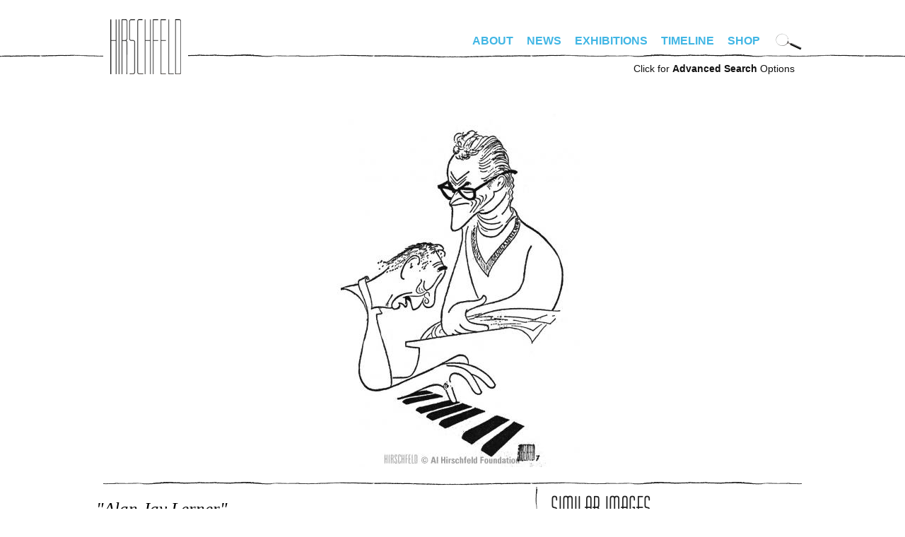

--- FILE ---
content_type: text/html; charset=utf-8
request_url: https://stage.alhirschfeldfoundation.org/piece/alan-jay-lerner
body_size: 6275
content:
<!DOCTYPE html PUBLIC "-//W3C//DTD XHTML+RDFa 1.0//EN"
  "http://www.w3.org/MarkUp/DTD/xhtml-rdfa-1.dtd">
<!--[if IEMobile 7]><html class="iem7"  lang="en" dir="ltr"><![endif]-->
<!--[if lte IE 6]><html class="lt-ie9 lt-ie8 lt-ie7"  lang="en" dir="ltr"><![endif]-->
<!--[if (IE 7)&(!IEMobile)]><html class="lt-ie9 lt-ie8"  lang="en" dir="ltr"><![endif]-->
<!--[if IE 8]><html class="lt-ie9"  lang="en" dir="ltr"><![endif]-->
<!--[if (gte IE 9)|(gt IEMobile 7)]><!--><html  lang="en" dir="ltr" prefix="fb: http://www.facebook.com/2008/fbml content: http://purl.org/rss/1.0/modules/content/ dc: http://purl.org/dc/terms/ foaf: http://xmlns.com/foaf/0.1/ og: http://ogp.me/ns# rdfs: http://www.w3.org/2000/01/rdf-schema# sioc: http://rdfs.org/sioc/ns# sioct: http://rdfs.org/sioc/types# skos: http://www.w3.org/2004/02/skos/core# xsd: http://www.w3.org/2001/XMLSchema#"><!--<![endif]-->

<head profile="http://www.w3.org/1999/xhtml/vocab">
  <meta http-equiv="Content-Type" content="text/html; charset=UTF-8" />   
  <title>ALAN JAY LERNER | alhirschfeldfoundation.org</title>
  <meta charset="utf-8" />
<meta name="Generator" content="Drupal 7 (http://drupal.org)" />
<link rel="canonical" href="/piece/alan-jay-lerner" />
<link rel="shortlink" href="/node/5551" />
<link rel="shortcut icon" href="https://stage.alhirschfeldfoundation.org/sites/default/files/favicon-32x32_0.png" type="image/png" />
      <meta name="MobileOptimized" content="width">
    <meta name="HandheldFriendly" content="true">
    <meta name="viewport" content="width=device-width">
    <meta http-equiv="cleartype" content="on">
  <style>
@import url("https://stage.alhirschfeldfoundation.org/modules/system/system.base.css?schkhd");
</style>
<style>
@import url("https://stage.alhirschfeldfoundation.org/sites/all/modules/date/date_repeat_field/date_repeat_field.css?schkhd");
@import url("https://stage.alhirschfeldfoundation.org/modules/field/theme/field.css?schkhd");
@import url("https://stage.alhirschfeldfoundation.org/modules/node/node.css?schkhd");
@import url("https://stage.alhirschfeldfoundation.org/sites/all/modules/picture/picture_wysiwyg.css?schkhd");
@import url("https://stage.alhirschfeldfoundation.org/modules/user/user.css?schkhd");
@import url("https://stage.alhirschfeldfoundation.org/sites/all/modules/views/css/views.css?schkhd");
@import url("https://stage.alhirschfeldfoundation.org/sites/all/modules/ckeditor/css/ckeditor.css?schkhd");
</style>
<style>
@import url("https://stage.alhirschfeldfoundation.org/sites/all/modules/colorbox/styles/default/colorbox_style.css?schkhd");
@import url("https://stage.alhirschfeldfoundation.org/sites/all/modules/ctools/css/ctools.css?schkhd");
@import url("https://stage.alhirschfeldfoundation.org/sites/all/modules/panels/css/panels.css?schkhd");
</style>
<style>
@import url("https://stage.alhirschfeldfoundation.org/sites/all/themes/hirschfeld/css/tabs.css?schkhd");
@import url("https://stage.alhirschfeldfoundation.org/sites/all/themes/hirschfeld/css/hirschfeld.css?schkhd");
@import url("https://stage.alhirschfeldfoundation.org/sites/all/themes/hirschfeld/fonts/font-irisStd.css?schkhd");
@import url("https://stage.alhirschfeldfoundation.org/sites/all/themes/hirschfeld/fonts/font-Huxley-Vertical-Bold.css?schkhd");
</style>
<style media="screen and (min-width: 990px)">
@import url("https://stage.alhirschfeldfoundation.org/sites/all/themes/hirschfeld/css/desktop.css?schkhd");
</style>
<style media="screen and (max-width: 990px)">
@import url("https://stage.alhirschfeldfoundation.org/sites/all/themes/hirschfeld/css/mobile.css?schkhd");
@import url("https://stage.alhirschfeldfoundation.org/sites/all/themes/hirschfeld/css/hamburger.css?schkhd");
</style>
  <script src="https://stage.alhirschfeldfoundation.org/misc/jquery.js?v=1.4.4"></script>
<script src="https://stage.alhirschfeldfoundation.org/misc/jquery-extend-3.4.0.js?v=1.4.4"></script>
<script src="https://stage.alhirschfeldfoundation.org/misc/jquery-html-prefilter-3.5.0-backport.js?v=1.4.4"></script>
<script src="https://stage.alhirschfeldfoundation.org/misc/jquery.once.js?v=1.2"></script>
<script src="https://stage.alhirschfeldfoundation.org/misc/drupal.js?schkhd"></script>
<script src="https://stage.alhirschfeldfoundation.org/misc/form-single-submit.js?v=7.100"></script>
<script>document.createElement( "picture" );</script>
<script src="https://stage.alhirschfeldfoundation.org/sites/all/libraries/colorbox/jquery.colorbox-min.js?schkhd"></script>
<script src="https://stage.alhirschfeldfoundation.org/sites/all/modules/colorbox/js/colorbox.js?schkhd"></script>
<script src="https://stage.alhirschfeldfoundation.org/sites/all/modules/colorbox/styles/default/colorbox_style.js?schkhd"></script>
<script src="https://stage.alhirschfeldfoundation.org/sites/all/modules/custom/hirschfeld_search/hirschfeld_search.js?schkhd"></script>
<script src="https://stage.alhirschfeldfoundation.org/sites/all/modules/google_analytics/googleanalytics.js?schkhd"></script>
<script>(function(i,s,o,g,r,a,m){i["GoogleAnalyticsObject"]=r;i[r]=i[r]||function(){(i[r].q=i[r].q||[]).push(arguments)},i[r].l=1*new Date();a=s.createElement(o),m=s.getElementsByTagName(o)[0];a.async=1;a.src=g;m.parentNode.insertBefore(a,m)})(window,document,"script","https://www.google-analytics.com/analytics.js","ga");ga("create", "UA-4792541-16", {"cookieDomain":"auto"});ga("set", "anonymizeIp", true);ga("send", "pageview");</script>
<script src="https://stage.alhirschfeldfoundation.org/misc/autocomplete.js?v=7.100"></script>
<script src="https://stage.alhirschfeldfoundation.org/sites/all/themes/hirschfeld/js/simplescroll.js?schkhd"></script>
<script src="https://stage.alhirschfeldfoundation.org/sites/all/themes/hirschfeld/js/base.js?schkhd"></script>
<script src="https://stage.alhirschfeldfoundation.org/sites/all/themes/hirschfeld/js/jquery.scrollTo.js?schkhd"></script>
<script>jQuery.extend(Drupal.settings, {"basePath":"\/","pathPrefix":"","setHasJsCookie":0,"ajaxPageState":{"theme":"hirschfeld","theme_token":"ytkrbxOFAZMfZqzXeGxEWS1L23tem64rChGKFIv0Cpk","js":{"sites\/all\/modules\/picture\/picturefill2\/picturefill.min.js":1,"sites\/all\/modules\/picture\/picture.min.js":1,"sites\/all\/modules\/addthis\/addthis.js":1,"misc\/jquery.js":1,"misc\/jquery-extend-3.4.0.js":1,"misc\/jquery-html-prefilter-3.5.0-backport.js":1,"misc\/jquery.once.js":1,"misc\/drupal.js":1,"misc\/form-single-submit.js":1,"0":1,"sites\/all\/libraries\/colorbox\/jquery.colorbox-min.js":1,"sites\/all\/modules\/colorbox\/js\/colorbox.js":1,"sites\/all\/modules\/colorbox\/styles\/default\/colorbox_style.js":1,"sites\/all\/modules\/custom\/hirschfeld_search\/hirschfeld_search.js":1,"sites\/all\/modules\/google_analytics\/googleanalytics.js":1,"1":1,"misc\/autocomplete.js":1,"sites\/all\/themes\/hirschfeld\/js\/simplescroll.js":1,"sites\/all\/themes\/hirschfeld\/js\/base.js":1,"sites\/all\/themes\/hirschfeld\/js\/jquery.scrollTo.js":1},"css":{"modules\/system\/system.base.css":1,"modules\/system\/system.menus.css":1,"modules\/system\/system.messages.css":1,"modules\/system\/system.theme.css":1,"sites\/all\/modules\/date\/date_repeat_field\/date_repeat_field.css":1,"modules\/field\/theme\/field.css":1,"modules\/node\/node.css":1,"sites\/all\/modules\/picture\/picture_wysiwyg.css":1,"modules\/user\/user.css":1,"sites\/all\/modules\/views\/css\/views.css":1,"sites\/all\/modules\/ckeditor\/css\/ckeditor.css":1,"sites\/all\/modules\/colorbox\/styles\/default\/colorbox_style.css":1,"sites\/all\/modules\/ctools\/css\/ctools.css":1,"sites\/all\/modules\/panels\/css\/panels.css":1,"sites\/all\/themes\/hirschfeld\/system.menus.css":1,"sites\/all\/themes\/hirschfeld\/system.messages.css":1,"sites\/all\/themes\/hirschfeld\/system.theme.css":1,"sites\/all\/themes\/hirschfeld\/css\/tabs.css":1,"sites\/all\/themes\/hirschfeld\/css\/hirschfeld.css":1,"sites\/all\/themes\/hirschfeld\/fonts\/font-irisStd.css":1,"sites\/all\/themes\/hirschfeld\/fonts\/font-zurich.css":1,"sites\/all\/themes\/hirschfeld\/fonts\/font-Huxley-Vertical-Bold.css":1,"sites\/all\/themes\/hirschfeld\/css\/desktop.css":1,"sites\/all\/themes\/hirschfeld\/css\/mobile.css":1,"sites\/all\/themes\/hirschfeld\/css\/hamburger.css":1}},"colorbox":{"opacity":"0.85","current":"{current} of {total}","previous":"\u00ab Prev","next":"Next \u00bb","close":"Close","maxWidth":"98%","maxHeight":"98%","fixed":true,"mobiledetect":true,"mobiledevicewidth":"480px","file_public_path":"\/sites\/default\/files","specificPagesDefaultValue":"admin*\nimagebrowser*\nimg_assist*\nimce*\nnode\/add\/*\nnode\/*\/edit\nprint\/*\nprintpdf\/*\nsystem\/ajax\nsystem\/ajax\/*"},"googleanalytics":{"trackOutbound":1,"trackMailto":1,"trackDownload":1,"trackDownloadExtensions":"7z|aac|arc|arj|asf|asx|avi|bin|csv|doc(x|m)?|dot(x|m)?|exe|flv|gif|gz|gzip|hqx|jar|jpe?g|js|mp(2|3|4|e?g)|mov(ie)?|msi|msp|pdf|phps|png|ppt(x|m)?|pot(x|m)?|pps(x|m)?|ppam|sld(x|m)?|thmx|qtm?|ra(m|r)?|sea|sit|tar|tgz|torrent|txt|wav|wma|wmv|wpd|xls(x|m|b)?|xlt(x|m)|xlam|xml|z|zip","trackColorbox":1},"urlIsAjaxTrusted":{"\/search":true,"\/search\/advanced":true}});</script>

      <!--[if lt IE 9]>
    <script src="/sites/all/themes/zen/js/html5-respond.js"></script>
    <![endif]-->
  </head>
<body class="html not-front not-logged-in no-sidebars page-node page-node- page-node-5551 node-type-piece section-piece page-title-alan-jay-lerner" >
      <p id="skip-link">
      <a href="#main-menu" class="element-invisible element-focusable">Jump to navigation</a>
    </p>
        <div id="page"><div id="page-inner">
    
    <a name="navigation-top" id="navigation-top"></a>

    <div id="header"><div id="header-inner" class="clearfix">
      
      
              <div id="navbar"><div id="navbar-inner" class="clearfix region region-navbar">

          <a name="navigation" id="navigation"></a>

	  	  <nav id="hamburger" class="is-mobile">
	    <div class="inside">
	      <div id="menuToggle"> 
		<input type="checkbox" /> 
		<span></span> 
		<span></span> 
		<span></span>
		<ul class="hmenu menu"><li class="menu__item is-leaf leaf" id="menu-home"><a href="/" class="menu__link">Home</a></li>
<li class="menu__item is-expanded first expanded"><a href="/bio" class="menu__link">About</a><ul class="menu"><li class="menu__item is-leaf first leaf" id="menu-bio"><a href="/bio" class="menu__link">Bio</a></li>
<li class="menu__item is-leaf leaf" id="menu-foundation"><a href="/foundation" class="menu__link">Foundation</a></li>
<li class="menu__item is-leaf last leaf"><a href="/digital-exhibitions/national-insanity" class="menu__link">Nina</a></li>
</ul></li>
<li class="menu__item is-leaf leaf" id="menu-news"><a href="/news" class="menu__link">News</a></li>
<li class="menu__item is-leaf leaf" id="menu-exhibitions"><a href="/exhibitions" class="menu__link">Exhibitions</a></li>
<li class="menu__item is-leaf leaf" id="menu-timeline"><a href="/timeline" class="menu__link">Timeline</a></li>
<li class="menu__item is-leaf last leaf" id="menu-store"><a href="https://alhirschfeldfoundationshop.org/" target="_blank" class="menu__link">Shop</a></li>
<li class="menu__item is-leaf leaf" id="menu-search"><a href="/search/advanced" class="menu__link">Advanced Search</a></li>
</ul>	      </div>
	    </div>
	  </nav>
	  <nav class="is-mobile shop"><a target="hirschfeld_shop" href="https://alhirschfeldfoundationshop.org/"><svg xmlns="http://www.w3.org/2000/svg" width="24" height="24" viewBox="0 0 19.083 15.993"><path d="M7.203 13.24a1.377 1.377 0 100 2.753 1.377 1.377 0 000-2.754zM15.943 13.24a1.377 1.377 0 100 2.753 1.377 1.377 0 000-2.754zM6.337 9.936h11.058l1.688-6.89H4.592L3.82 0H0v1.88h2.357l2.738 10.809h13.132v-1.88H6.557z"></path></svg></a></nav>
	  
	  <div id="login_logout">
	    	      		<div id="site-name"><strong>
		  <a href="/" title="Home" rel="home">
		  alhirschfeldfoundation.org		  </a>
		</strong></div>
	      	    	    	      	    	  </div>

	  <div class="is-desktop">
	    <div class="desktop_nav_opts clearfix">
	      	      <nav id="primary" class="clearfix">
		  <div class="region region-navigation">
    <div id="block-menu-block-1" class="block block-menu-block first last odd" role="navigation">

      
  <div class="menu-block-wrapper menu-block-1 menu-name-main-menu parent-mlid-0 menu-level-1">
  <ul class="menu"><li class="menu__item is-expanded first expanded menu-mlid-1652"><a href="/bio" class="menu__link">About</a><ul class="menu"><li class="menu__item is-leaf first leaf menu-mlid-461" id="menu-bio"><a href="/bio" class="menu__link">Bio</a></li>
<li class="menu__item is-leaf leaf menu-mlid-463" id="menu-foundation"><a href="/foundation" class="menu__link">Foundation</a></li>
<li class="menu__item is-leaf last leaf menu-mlid-1653"><a href="/digital-exhibitions/national-insanity" class="menu__link">Nina</a></li>
</ul></li>
<li class="menu__item is-leaf leaf menu-mlid-454" id="menu-news"><a href="/news" class="menu__link">News</a></li>
<li class="menu__item is-leaf leaf menu-mlid-536" id="menu-exhibitions"><a href="/exhibitions" class="menu__link">Exhibitions</a></li>
<li class="menu__item is-leaf leaf menu-mlid-462" id="menu-timeline"><a href="/timeline" class="menu__link">Timeline</a></li>
<li class="menu__item is-leaf last leaf menu-mlid-1292" id="menu-store"><a href="https://alhirschfeldfoundationshop.org/" target="_blank" class="menu__link">Shop</a></li>
</ul></div>

</div>
  </div>
	      </nav> <!-- /#primary -->
	      	      	      <div id="search-box">
		<form action="/search" method="GET" id="hirschfeld-search-searchform" accept-charset="UTF-8"><div><input type="hidden" name="form_build_id" value="form-RSsHdwQ-VAwacc4Fnr-NCyummtdeRd8J9W3sl6h__cw" />
<input type="hidden" name="form_id" value="hirschfeld_search_searchform" />
<img class="mag_search" align="absbottom" src="https://stage.alhirschfeldfoundation.org/sites/all/themes/hirschfeld/images/search-icon.png" width="37" height="25" title="Click to search artwork" /><div class="form-item form-type-textfield form-item-keywords">
 <input title="Enter keywords to search for, separated by commas." onfocus="clearDefaultFormText(this,&quot;Artwork Search&quot;);" type="text" id="edit-keywords--2" name="keywords" value="Artwork Search" size="18" maxlength="128" class="form-text" />
</div>
<input height="30" onmouseover="this.src=&#039;/sites/all/themes/hirschfeld/images/submit-over.png&#039;" onmouseout="this.src=&#039;/sites/all/themes/hirschfeld/images/submit.png&#039;" align="absbottom" type="image" id="edit-submit--2" name="submit" src="https://stage.alhirschfeldfoundation.org/sites/all/themes/hirschfeld/images/submit.png" class="form-submit" /></div></form>	      </div> <!-- /#search-box -->
	      	    </div>
	  </div>

        </div></div> <!-- /#navbar-inner, /#navbar -->
      
      	<div class="is-desktop">
	  <div id="advanced_search"><a href="/search/advanced">Click for <b>Advanced Search</b> Options</a></div>
	</div>
      
      
    </div></div> <!-- /#header-inner, /#header -->

    <div id="main"><div id="main-inner" class="clearfix">

      <div id="content"><div id="content-inner">
                  <div id="content-top" class="region region-content_top">
	      <div class="region region-content-top">
    <div id="block-hirschfeld-search-cat" class="block block-hirschfeld-search first last odd">

      
  <form action="/search/advanced" method="GET" id="hirschfeld-search-cat-searchform" accept-charset="UTF-8"><div><input type="hidden" name="publisher" value="" />
<input type="hidden" name="date_range_start" value="" />
<input type="hidden" name="date_range_end" value="" />
<div class="form-item form-type-textfield form-item-type">
 <input placeholder="Search Hirschfeld artwork" type="text" id="edit-type" name="type" value="" size="15" maxlength="128" class="form-text form-autocomplete" /><input type="hidden" id="edit-type-autocomplete" value="https://stage.alhirschfeldfoundation.org/index.php?q=search/autocomplete/5" disabled="disabled" class="autocomplete" />
</div>
<input type="hidden" name="keywords" value="" />
<input height="30" onmouseover="this.src=&#039;/sites/all/themes/hirschfeld/images/submit-over.png&#039;" onmouseout="this.src=&#039;/sites/all/themes/hirschfeld/images/submit.png&#039;" align="absbottom" type="image" id="edit-submit" name="submit" src="https://stage.alhirschfeldfoundation.org/sites/all/themes/hirschfeld/images/submit.png" alt="Submit" title="Submit" class="form-submit" /></div><input type="hidden" name="form_build_id" value="form-MWm0ueFTWl9dnE3Ol2FEAy9HasweOvb84dp-LaiGAyo" />
<input type="hidden" name="form_id" value="hirschfeld_search_cat_searchform" />
</div></form>
</div>
  </div>
          </div> <!-- /#content-top -->
        
                  <div id="content-header">
            	                                      </div> <!-- /#content-header -->
        
        <div id="content-area"><div class="content-area-inner">
          



<div id="node-5551" class="piece-detail node node-piece view-mode-full"><div class="node-inner">
  <div class="top">
    <div class="field field-name-field-piece-image field-type-image field-label-hidden"><div class="field-items"><div class="field-item even"><a href="https://stage.alhirschfeldfoundation.org/sites/default/files/styles/full_watermarked/public/import/piece/2015/770322%20Lane%20%26%20Lerner.jpg?itok=upV7KdsO" title="ALAN JAY LERNER" class="colorbox" data-colorbox-gallery="gallery-node-5551-qHEt47k1ano" data-cbox-img-attrs="{&quot;title&quot;: &quot;&quot;, &quot;alt&quot;: &quot;&quot;}"><img typeof="foaf:Image" src="https://stage.alhirschfeldfoundation.org/sites/default/files/styles/detail/public/import/piece/2015/770322%20Lane%20%26%20Lerner.jpg?itok=_mzFGSA2" width="360" height="500" alt="" title="" /></a></div></div></div>      </div>

  <div class="bottom">

    <div class="left"><div class="left-inside">

      <h1 class="title">"alan jay lerner"</h1>

      
      <div class="published">
      Published March 25, 1977      </div>

      <div class="options">
                  </div>

      <div class="description">
      <h3 class="title">Description</h3>
      <div class="field field-name-field-piece-description field-type-text field-label-hidden"><div class="field-items"><div class="field-item even">ALAN JAY LERNER AND BURTON LANE. (3/25/77)</div></div></div>      </div>

            <div class="tags">
      <h3 class="title">Tags</h3>
      <ul class="links"><li class="taxonomy_term_5464 first"><a href="/search?keywords=ALAN%20JAY%20LERNER" rel="tag" title="">ALAN JAY LERNER</a></li>
<li class="taxonomy_term_5465 last"><a href="/search?keywords=BURTON%20LANE" rel="tag" title="">BURTON LANE</a></li>
</ul>      </div>
      
      <div class="genre">
      <h3 class="title">Category</h3>
      <ul class="links"><li class="taxonomy_term_10 first last"><a href="/search/advanced?genre=THEATRE&amp;type=&amp;category=&amp;publisher=&amp;keywords=" rel="tag" title="">THEATRE</a></li>
</ul>      </div>

            <div class="publisher">
      <h3 class="title">Publisher</h3>
      <ul class="links"><li class="taxonomy_term_11 first last"><a href="/search/advanced?publisher=NEW%20YORK%20TIMES&amp;type=&amp;category=&amp;genre=&amp;keywords=" rel="tag" title="">NEW YORK TIMES</a></li>
</ul>      </div>
      
      
      
            
      <div class='disclaimer'>
      <b><a href="/contact?piece_nid=5551">License this image.</a></b> 
      </div>

      <div class='disclaimer'>
      Please be aware that these digital images come from a variety
      of sources and quality varies. As we digitize our archives,
      more and better images will be available to view.
      </div>

      <p><a href="/user/login?destination=node/5551">Login</a> to add to favorites or suggest tags.</p>    </div></div><!--/left-inside, /left-->

    <div class="right"><div class="right-inside">

      
      <!--
      <div id="popular_images">
      	<div class="clear"></div>
      </div>
      -->

      <div id="similar_images">
      <h3 class='header_style'>Similar Images</h3><div class="view view-similarterms view-id-similarterms view-display-id-block view-dom-id-1e18c9ba5a68af7f7f1bb84712f914d8">
        
  
  
      <div class="view-content">
        <div class="views-row views-row-1 views-row-odd views-row-first">
      
  <div class="views-field views-field-field-piece-image">        <div class="field-content"><a href="/piece/american-musical-theater"><img typeof="foaf:Image" src="https://stage.alhirschfeldfoundation.org/sites/default/files/styles/square_thumbnail/public/import/piece/lr/PrinceMural4.jpg?itok=ZwPJI_sL" width="180" height="180" /></a></div>  </div>  </div>
  <div class="views-row views-row-2 views-row-even">
      
  <div class="views-field views-field-field-piece-image">        <div class="field-content"><a href="/piece/moss-hart"><img typeof="foaf:Image" src="https://stage.alhirschfeldfoundation.org/sites/default/files/styles/square_thumbnail/public/images/piece/lr/TATWINGEDVICTORY.jpg?itok=xy_3ersX" width="180" height="180" alt="" /></a></div>  </div>  </div>
  <div class="views-row views-row-3 views-row-odd">
      
  <div class="views-field views-field-field-piece-image">        <div class="field-content"><a href="/piece/james-hayden"><img typeof="foaf:Image" src="https://stage.alhirschfeldfoundation.org/sites/default/files/styles/square_thumbnail/public/import/piece/lr/B1158.jpg?itok=EK3Ig5Jy" width="180" height="180" /></a></div>  </div>  </div>
  <div class="views-row views-row-4 views-row-even">
      
  <div class="views-field views-field-field-piece-image">        <div class="field-content"><a href="/piece/girl-who-came-supper"><img typeof="foaf:Image" src="https://stage.alhirschfeldfoundation.org/sites/default/files/styles/square_thumbnail/public/images/piece/lr/631208%201277%20LG%20STAT_0.jpg?itok=OnxWWN0T" width="180" height="180" alt="" /></a></div>  </div>  </div>
  <div class="views-row views-row-5 views-row-odd">
      
  <div class="views-field views-field-field-piece-image">        <div class="field-content"><a href="/piece/anne-thousand-days"><img typeof="foaf:Image" src="https://stage.alhirschfeldfoundation.org/sites/default/files/styles/square_thumbnail/public/import/piece/lr/B129.jpg?itok=VueyvRSQ" width="180" height="180" /></a></div>  </div>  </div>
  <div class="views-row views-row-6 views-row-even views-row-last">
      
  <div class="views-field views-field-field-piece-image">        <div class="field-content"><a href="/piece/annie"><img typeof="foaf:Image" src="https://stage.alhirschfeldfoundation.org/sites/default/files/styles/square_thumbnail/public/import/piece/lr/B1340.jpg?itok=MSkaEnZ7" width="180" height="180" /></a></div>  </div>  </div>
    </div>
  
  
  
  
  
  
</div>	<div class="clear"></div>
      </div>

      
      
      
      
    </div></div><!--/right-inside, /right-->

    <div class="clear"></div>
  </div>

</div></div> <!-- /node-inner, /node -->
	  	  <div class="clear"></div>
        </div></div><!-- /content-area-inner, /content-area -->

	
	<div class="clear"></div>

        
        
      </div></div> <!-- /#content-inner, /#content -->

    </div></div> <!-- /#main-inner, /#main -->

      <footer id="footer" class="region region-footer"><div id="footer-inner" class="region region-footer">
    <div id="block-menu-block-2" class="block block-menu-block first odd" role="navigation">

      
  <div class="menu-block-wrapper menu-block-2 menu-name-menu-footer-menu parent-mlid-0 menu-level-1">
  <ul class="menu"><li class="menu__item is-leaf first leaf menu-mlid-1655"><a href="https://www.alhirschfeldfoundationshop.org/stage/product/donate/" class="menu__link">Donate</a></li>
<li class="menu__item is-leaf leaf menu-mlid-1656"><a href="/contact/#newsletter" class="menu__link">Newsletter</a></li>
<li class="menu__item is-leaf leaf menu-mlid-1657"><a href="https://www.alhirschfeldfoundation.org/podcasts/" class="menu__link">Podcasts</a></li>
<li class="menu__item is-leaf leaf menu-mlid-951" id="menu-spotlight"><a href="/spotlight" class="menu__link">Spotlight</a></li>
<li class="menu__item is-leaf leaf menu-mlid-464" id="menu-screening_room"><a href="/screeningroom" class="menu__link">Screening Room</a></li>
<li class="menu__item is-leaf leaf menu-mlid-519" id="menu-links"><a href="/links" class="menu__link">Links</a></li>
<li class="menu__item is-leaf last leaf menu-mlid-488" id="menu-contact"><a href="/contact" class="menu__link">Contact</a></li>
</ul></div>

</div>
<div id="block-block-1" class="block block-block last even">

      
    <div class="footer_right">
    <div class="social">
        <a class="facebook"  href="https://facebook.com/alhirschfeld" target="_blank">Facebook</a>
        <a class="instagram" href="https://instagram.com/alhirschfeld" target="_blank">Instagram</a>
        <a class="twitter" href="http://twitter.com/alhirschfeld" target="_blank">Twitter</a>
    </div>
    <div class="share"></div>
  </div>
</div>
  </div></footer>

  </div></div> <!-- /#page-inner, /#page -->

    <script src="https://stage.alhirschfeldfoundation.org/sites/all/modules/picture/picturefill2/picturefill.min.js?v=2.3.1"></script>
<script src="https://stage.alhirschfeldfoundation.org/sites/all/modules/picture/picture.min.js?v=7.100"></script>
<script src="https://stage.alhirschfeldfoundation.org/sites/all/modules/addthis/addthis.js?schkhd"></script>
</body>
</html>
